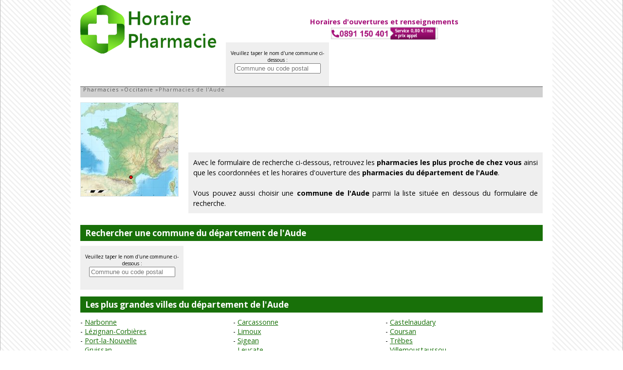

--- FILE ---
content_type: text/html; charset=utf-8
request_url: https://www.horaire-pharmacie.com/departement-aude.html
body_size: 2692
content:
<!DOCTYPE html><html lang="fr"><head><meta charset="utf-8"/><title>Les pharmacies du département de l'Aude - Horaire-Pharmacie.com</title><meta name="description" content="Trouvez les pharmacies du département Aude les plus proche de chez vous et ainsi savoir leurs coordonnées ainsi que les horaires d'ouverture de la pharmacies la plus proche de chez vous."/><meta name="robots" content="index, follow"/><meta name="viewport" content="width=device-width,initial-scale=1"/><link rel="start" href="/" title="Accueil"/><link rel="stylesheet" href="/css/pharmacie-20200325.css" type="text/css" media="all"/><link rel="shortcut icon" href="/img/favicon.png" type="image/png"/></head><body><div id="container"><header><div id="logo"><a href="/"><img src="/img/logo-pharmacie.png" alt="Horaire Pharmacie" loading="lazy"/></a></div><div id="telhoraireheadban">Horaires d'ouvertures et renseignements<br/><a href="tel:0891150401" id="numtelhead" onclick="ga('send','event','Tel','Click','Pharmacie Head');"><img src="https://horaires.s3.eu-west-3.amazonaws.com/num/0891150401.png" alt="" style="width:220px"/></a></div><div id="flistsearch2">Veuillez taper le nom d'une commune ci-dessous :<br/><input class="listsearch" type="text" name="q" placeholder="Commune ou code postal" value="" maxlength="100" autocomplete="off"/></div></header><div id="content"><h1>Pharmacie du Département de l'Aude</h1><nav><ol itemscope itemtype="https://schema.org/BreadcrumbList"><li itemprop="itemListElement" itemscope itemtype="https://schema.org/ListItem"><a itemprop="item"  href="/"><span itemprop="name">Pharmacies</span></a> » <meta itemprop="position" content="1" /></li><li itemprop="itemListElement" itemscope itemtype="https://schema.org/ListItem"><a itemprop="item"  href="/region-occitanie.html" title="Région Occitanie"><span itemprop="name">Occitanie</span></a> » <meta itemprop="position" content="2" /></li><li itemprop="itemListElement" itemscope itemtype="https://schema.org/ListItem"><span itemprop="name">Pharmacies de l'Aude</span><meta itemprop="position" content="3" /></li></ol></nav><div id="telhorairehead">Horaires d'ouvertures et renseignements<br/><a href="tel:0891150401" id="numtelhead" onclick="ga('send','event','Tel','Click','Pharmacie Head');"><img src="https://horaires.s3.eu-west-3.amazonaws.com/num/0891150401.png" alt="" style="width:220px"/></a></div><span class="mapimg" style="background-image:url(/img/map/70_min.jpg);width:200px;height:192px;"><span style="margin:145px 0 0 95px;"></span></span><div id="adsheader"><ins class="adsbygoogle" style="display:block" data-ad-client="ca-pub-9358454219275145" data-ad-slot="6258978679" data-ad-format="horizontal"></ins></div><p class="intro">Avec le formulaire de recherche ci-dessous, retrouvez les <strong>pharmacies les plus proche de chez vous</strong> ainsi que les coordonnées et les horaires d'ouverture des <strong>pharmacies du département de l'Aude</strong>.<br/><br/>Vous pouvez aussi choisir une <strong>commune de l'Aude</strong> parmi la liste située en dessous du formulaire de recherche.</p><div class="clear"></div><h2>Rechercher une commune du département de l'Aude</h2><div id="flistsearch2">Veuillez taper le nom d'une commune ci-dessous :<br/><input class="listsearch" type="text" name="q" placeholder="Commune ou code postal" value="" maxlength="100" autocomplete="off"/></div><div id="adscontentindex"><ins class="adsbygoogle" style="display:block" data-ad-client="ca-pub-9358454219275145" data-ad-slot="9408241418" data-ad-format="horizontal"></ins></div><h2>Les plus grandes villes du département de l'Aude</h2><ul class="ul3"><li><a href="/narbonne.html">Narbonne</a></li><li><a href="/carcassonne.html">Carcassonne</a></li><li><a href="/castelnaudary.html">Castelnaudary</a></li><li><a href="/lezignan-corbieres.html">Lézignan-Corbières</a></li><li><a href="/limoux.html">Limoux</a></li><li><a href="/coursan.html">Coursan</a></li><li><a href="/port-la-nouvelle.html">Port-la-Nouvelle</a></li><li><a href="/sigean.html">Sigean</a></li><li><a href="/trebes.html">Trèbes</a></li><li><a href="/gruissan.html">Gruissan</a></li><li><a href="/leucate.html">Leucate</a></li><li><a href="/villemoustaussou.html">Villemoustaussou</a></li></ul><div class="clear"></div><h2>Quelques pharmacies du département de l'Aude</h2><ul class="ul3"><li><a href="/pharmacie-heurley.html">Pharmacie Heurley à Narbonne</a></li><li><a href="/pharmacie-alard-carcassonne.html">Pharmacie Alard à Carcassonne</a></li><li><a href="/pharmacie-sanfourche-le-quellec.html">Pharmacie Sanfourche - le Quellec à Castelnaudary</a></li><li><a href="/pharmacie-lezignan-corbieres.html">Pharmacie à Lézignan-Corbières</a></li><li><a href="/pharmacie-riviere-limoux.html">Pharmacie Riviere à Limoux</a></li><li><a href="/pharmacie-mistral-coursan.html">Pharmacie Mistral à Coursan</a></li><li><a href="/pharmacie-la-villa-albert.html">Pharmacie la Villa - Albert à Port-la-Nouvelle</a></li><li><a href="/pharmacie-sigean.html">Pharmacie à Sigean</a></li><li><a href="/pharmacie-de-la-mairie-trebes.html">Pharmacie de la Mairie à Trèbes</a></li><li><a href="/pharmacie-de-la-tour-gruissan.html">Pharmacie de la Tour à Gruissan</a></li><li><a href="/pharmacie-du-port-leucate.html">Pharmacie du Port à Leucate</a></li><li><a href="/pharmacie-ayrolles-ferre.html">Pharmacie Ayrolles - Ferre à Villemoustaussou</a></li></ul><div class="clear"></div></div><footer>Copyright © Horaire Pharmacie 2026 Tous droits réservés - <a href="#" onclick="window.open('/contact.html','copyright','width=750,height=550,scrollbars=yes');return false;">Contact</a> - <a href="#" onclick="window.open('/copyright.html','copyright','width=750,height=550,scrollbars=yes');return false;">Conditions d'utilisation</a></footer><script src="/js/jquery-jquery-ui.js"></script><script>//<![CDATA[
$.widget("custom.catcomplete",$.ui.autocomplete,{ _renderMenu: function(ul,items){ var that=this, currentCategory=""; $.each(items, function(index,item){ if(item.category!=currentCategory){ ul.append("<li class='ui-autocomplete-category'>"+item.category+"</li>"); currentCategory=item.category; } that._renderItemData(ul,item); }); } }); $(function() { $(".listsearch").catcomplete({ delay:0,source:"/js/js.php?m=listsearch&r=76&d=11",select:function(event,ui){ if($("#prdvdech").length) alert("Prise de rendez-vous impossible pour cette commune."); else if(ui.item.var_pub) $('#localite_emp').val(ui.item.var_pub); else window.location.href=ui.item.url; } }); });function d(t,i){$('#'+i).html(t);}
function affnum(t){$.ajax({url:'/js/js.php?m=tel&t='+encodeURIComponent(t),type:'GET',async:false,success:function(data){ $('#numdech').html(data);},error:function(data){ $('#numdech').html(data);}});}
function affnum2(t){$.ajax({url:'/js/js.php?m=tel2&t='+encodeURIComponent(t),type:'GET',async:false,success:function(data){ $('#numdech').html(data);},error:function(data){ $('#numdech').html(data);}});}
function timaj(turl){window.open(turl,'update','width=600,height=650,scrollbars=yes');}
$('#faq_content h3').on('click', function() {var faqansid=$(this).attr('id');$('#faq_content .faqans').slideUp();$('#faqans'+faqansid.replace(/^faqq/,'')).slideDown();});
$('.blockentite button').on('click', function() {var entiteid=$(this).attr('id');window.location=$('#entiteurl_'+entiteid.replace(/entitebutton_/,'')).attr('href');});
function geolocActivation(){if(navigator.geolocation){navigator.geolocation.getCurrentPosition(maPositionGeo);}}
function maPositionGeo(position){$.ajax({url:'/js/js.ph'+'p?m=position&lat='+position.coords.latitude+'&long='+position.coords.longitude,cache:false}).done(function(r){location.reload();});} 
//]]></script><script async src="https://www.googletagmanager.com/gtag/js?id=UA-74053399-18"></script><script>window.dataLayer = window.dataLayer || [];function gtag(){dataLayer.push(arguments);}gtag('js',new Date());gtag('config','UA-74053399-18');</script></div><script async src="//pagead2.googlesyndication.com/pagead/js/adsbygoogle.js"></script><script>[].forEach.call(document.querySelectorAll('.adsbygoogle'), function(){ (adsbygoogle = window.adsbygoogle || []).push({}); });</script><script defer src="https://static.cloudflareinsights.com/beacon.min.js/vcd15cbe7772f49c399c6a5babf22c1241717689176015" integrity="sha512-ZpsOmlRQV6y907TI0dKBHq9Md29nnaEIPlkf84rnaERnq6zvWvPUqr2ft8M1aS28oN72PdrCzSjY4U6VaAw1EQ==" data-cf-beacon='{"version":"2024.11.0","token":"cfcc9015cf4141cc81d5ba8768b7e368","r":1,"server_timing":{"name":{"cfCacheStatus":true,"cfEdge":true,"cfExtPri":true,"cfL4":true,"cfOrigin":true,"cfSpeedBrain":true},"location_startswith":null}}' crossorigin="anonymous"></script>
</body></html>

--- FILE ---
content_type: text/html; charset=utf-8
request_url: https://www.google.com/recaptcha/api2/aframe
body_size: 267
content:
<!DOCTYPE HTML><html><head><meta http-equiv="content-type" content="text/html; charset=UTF-8"></head><body><script nonce="zi8Ras3V33cS2m2D0YhAcg">/** Anti-fraud and anti-abuse applications only. See google.com/recaptcha */ try{var clients={'sodar':'https://pagead2.googlesyndication.com/pagead/sodar?'};window.addEventListener("message",function(a){try{if(a.source===window.parent){var b=JSON.parse(a.data);var c=clients[b['id']];if(c){var d=document.createElement('img');d.src=c+b['params']+'&rc='+(localStorage.getItem("rc::a")?sessionStorage.getItem("rc::b"):"");window.document.body.appendChild(d);sessionStorage.setItem("rc::e",parseInt(sessionStorage.getItem("rc::e")||0)+1);localStorage.setItem("rc::h",'1769358933113');}}}catch(b){}});window.parent.postMessage("_grecaptcha_ready", "*");}catch(b){}</script></body></html>